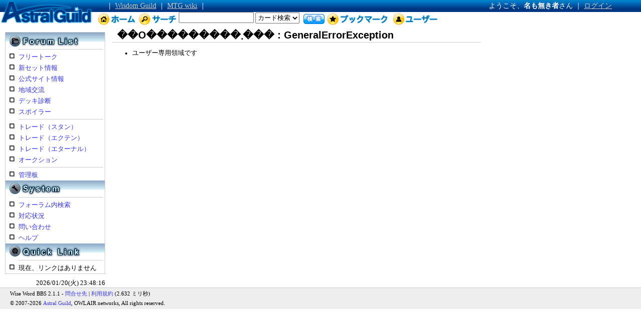

--- FILE ---
content_type: text/html; charset=UTF-8
request_url: http://forum.astral-guild.net/user/bookmark.php?mode=add&forum=32&thread=138
body_size: 1844
content:
<html>
<head>
<link rel="Stylesheet" href="http://www.astral-guild.net/css/main.css" type="text/css">
<link rel="Stylesheet" href="http://forum.astral-guild.net/css/main.css" type="text/css">
<link rel="shortcut icon" href="http://astral-guild.net/favicon.ico" type="image/vnd.microsoft.icon"> 
<link rel="icon" href="http://astral-guild.net/favicon.ico" type="image/vnd.microsoft.icon"> 
<title>Astral Guild</title>
<meta http-equiv="Content-type" content="text/html;charset=utf-8">
<script type="text/javascript" src="http://www.astral-guild.net/js/ajax-dynamic-content.js"></script>
<script type="text/javascript" src="http://www.astral-guild.net/js/ajax.js"></script>
<script type="text/javascript" src="http://www.astral-guild.net/js/ajax-tooltip.js"></script>
<script language="JavaScript" src="http://www.astral-guild.net/js/prototype.js" charset="utf-8"></script>
<script language="JavaScript" src="http://www.astral-guild.net/js/common.js" charset="utf-8"></script>
<script type="text/javascript">

  var _gaq = _gaq || [];
  _gaq.push(['_setAccount', 'UA-26053346-1']);
  _gaq.push(['_trackPageview']);

  (function() {
    var ga = document.createElement('script'); ga.type = 'text/javascript'; ga.async = true;
    ga.src = ('https:' == document.location.protocol ? 'https://ssl' : 'http://www') + '.google-analytics.com/ga.js';
    var s = document.getElementsByTagName('script')[0]; s.parentNode.insertBefore(ga, s);
  })();

</script>
</head>
<body>
<table id="top">
	<tr>
		<td rowspan="2" id="top1"><a href="http://www.astral-guild.net/"><img src="http://www.astral-guild.net/image/title_logo.png" border="0"></a></td>
		<td id="top2" colspan="3">
			｜ <a href="http://www.wisdom-guild.net/">Wisdom Guild</a>
			｜ <a href="http://mtgwiki.com/">MTG wiki</a>
			｜
		</td>
		<td id="top3" colspan="2">
									ようこそ、<b>名も無き者</b>さん
							 	 ｜ <a href="http://forum.astral-guild.net/user/login.php">ログイン</a>
		</td>
	</tr>
	<tr>
		<td id="top4" width="80px"><img src="http://www.astral-guild.net/image/bt_top_home.png" border="0"></a></td>
		<form action="http://www.astral-guild.net/search.php" method="GET">
		<td id="top4" width="330px">
			<img src="http://www.astral-guild.net/image/bt_top_search.png" border="0">
				<input type="text" name="text" value="" onkeyup="">
				<select name="type">
					<option value="WHISPER">カード検索</option>
					<option value="CR">CR検索</option>
					<option value="ASTRAL-GUILD">記事検索</option>
				</select>
		</td>
		<td width="44px">
				<input type="image" src="http://www.astral-guild.net/image/form_search_mini.png" alt="検索">
		</td></form>
		<td id="top4" width="130px"><a href="http://forum.astral-guild.net/user/bookmark.php"><img src="http://www.astral-guild.net/image/bt_top_bookmark.png" border="0"></a></td>
		<td id="top4"><a href="http://forum.astral-guild.net/user/"><img src="http://www.astral-guild.net/image/bt_top_user.png" border="0"></a></td>
	</tr>
</table>

<table id="main">
<tr><td id="leftmenu">


<table id="forumlist">
<tr><th><img src="http://www.astral-guild.net/image/sidemenu_forum.png"></th></tr>
<tr><td>
<ul>
	<li><a href="http://forum.astral-guild.net/board/21/">フリートーク</a></li>
	<li><a href="http://forum.astral-guild.net/board/24/">新セット情報</a></li>
	<li><a href="http://forum.astral-guild.net/board/25/">公式サイト情報</a></li>
	<li><a href="http://forum.astral-guild.net/board/41/">地域交流</a></li>
	<li><a href="http://forum.astral-guild.net/board/51/">デッキ診断</a></li>
	<li><a href="http://forum.astral-guild.net/board/91/">スポイラー</a></li>
</ul>
</td></tr>
<tr><td>
<ul>
	<li><a href="http://forum.astral-guild.net/board/31/">トレード（スタン）</a></li>
	<li><a href="http://forum.astral-guild.net/board/32/">トレード（エクテン）</a></li>
	<li><a href="http://forum.astral-guild.net/board/33/">トレード（エターナル）</a></li>
	<li><a href="http://forum.astral-guild.net/board/39/">オークション</a></li>
</ul>
</td></tr>
<tr><td>
<ul>
	<li><a href="http://forum.astral-guild.net/board/1/">管理板</a></li>
</ul>
</td></tr>
<tr><th><img src="http://www.astral-guild.net/image/sidemenu_system.png"></th></tr>
<tr><td>
<ul>
	<li><a href="http://forum.astral-guild.net/search.php">フォーラム内検索</a></li>
	<li><a href="http://forum.astral-guild.net/accusation.php?mode=view">対応状況</a></li>
	<li><a href="http://forum.astral-guild.net/makeThread.php?forum=1">問い合わせ</a></li>
	<li><a href="http://forum.astral-guild.net/help/">ヘルプ</a></li>
</ul>
</td></tr>
<tr><th><img src="http://www.astral-guild.net/image/sidemenu_quicklink.png"></th></tr>
<tr><td>
<ul>
	<li>現在、リンクはありません</li>
</ul>
</td></tr>
</table>

<div style="text-align:right;padding-right:10px;">2026/01/20(火) 23:48:16</div>

</td>
<td id="contents">
<h1>��O���������܂��� : GeneralErrorException</h1><ul><li>ユーザー専用領域です</li></ul>
</td>

</tr></table>

<table id="bottom">
<tr><td>

Wise Word BBS 2.1.1 - <a href="http://forum.astral-guild.net/makeThread.php?forum=1">問合せ先</a> | <a href="http://www.astral-guild.net/welcome/constitution.php">利用規約</a>
(2.632 ミリ秒)

<br>


&copy 2007-2026 <a href=http://www.astral-guild.net/>Astral Guild</a>, OWLAIR networks, All rights reserved.

</td></tr>
</table>

</body>
</html>


--- FILE ---
content_type: text/css
request_url: http://www.astral-guild.net/css/main.css
body_size: 1508
content:
body {
	background-color:#ffffff;
	color:#000000;
	margin:0px;
}
a:link {
		color:#3333FF;text-decoration:none}
a:visited,a:active {
		color:#3333FF;text-decoration:none}
a:hover {
		color:#FF1493;text-decoration:underline;}

img  {vertical-align: top;}

h1,h2,h3,h4,h5,h6 {
	font-family:arial, verdana, helvetica, Sans-Serif;
	border:#CCCCCC;border-style:solid;
	border-width: 0px 0px 1px 0px;
}
h1 {
	font-size:20px;
	padding:6px 2px 2px 10px;
	margin:0px 0px 6px 0px;
}
h2 {
	font-size:16px;
	padding:2px;
	margin:2px 2px 2px 0px;
}
h3 {
	font-size:14px;
	padding:2px;
	margin: 2px 5px 4px 0px;
}

table {
	border-spacing:0px;
	border-collapse:collapse;
	border:0px;padding:0px;spacing:0px;
}
td {
	font-size:80%;
	padding:0px;spacing:0px;
}

table#top {
	width:100%;
}
table#top td#top1 {
	height:52px;
	width:192px;
}

table#top a:link {
	color:#CCCCCC;text-decoration:underline;
}
table#top a:visited,a:active {
	color:#CCCCCC;text-decoration:underline;
}
table#top a:hover {
	color:#FFFFFF;text-decoration:underline;
}


table#top td#top2,td#top3 {
	height:24px;
	font-size:14px;
	color:#FFFFFF;
	background-image:url(http://www.astral-guild.net/image/title_background.png);
	background-repeat:repeat-x;
}
table#top td#top2 {
	padding-left:20px;
}
table#top td#top3 {
	text-align:right;
	padding-right:58px;
}
table#top td#top4 {
	height:28px;
	padding-left:2px;
	text-align:left;
	vertical-align:bottom;
}
table#top td#top4 input {
	height:22px;
	width:150px;
}
table#top td#top4 select {
	height:22px;
	width:88px;
}

table#main {
	width:960px;
}
table#main td#leftmenu {
	width:220px;
	vertical-align:top;
	text-align:center;
}
table#main td#contents {
	vertical-align:top;
}

table#bottom {
	width:100%;
}
table#bottom td {
	background-color:#EEEEEE;
	font-size:11px;
	border:#CCCCCC;border-style:solid;
	padding:2px;spacing:0px;
	padding-left:20px;
	border-width: 1px 0px 0px 0px;
	line-height:180%;
}






table#forumlist {
	width:200px;
	margin:12px 10px 10px 10px;
	border:#CCCCCC;border-style:solid;
	border-width: 1px 1px 1px 1px;
}
table#forumlist ul {
	margin: 0.2em 0.2em 0em 2em;
	padding:2px 0px 2px 0px;
	border:#CCCCCC;border-style:solid;
	border-width: 1px 0px 0px 0px;
	list-style-image: url("http://www.astral-guild.net/image/icon/li.gif");
}
table#forumlist li {
	margin: 0.4em 0em 0em 0em;
}


table#main td#leftmenu th {
	background-image:url(http://www.astral-guild.net/image/sidemenu_background.png);
	text-align:center;
	vertical-align:top;
	padding:0px 0px 0px 0px;
	border:0px;
}
table#main td#contents {
	vertical-align:top;
	padding:0px 0px 0px 4px;
}
table#main td#rightmenu {
	vertical-align:top;
	padding:12px 5px 0px 5px;
	width:210px;
}



table#thread_toolbox_top {
	width:100%;
	margin:0px 0px 4px 0px;
}
table#thread_toolbox_top td {
	padding:2px;
}
table#thread_toolbox input.text {
	height:22px;
}

table#thread_toolbox_bottom {
	width:100%;
	margin:4px 0px 0px 0px;
}
table#thread_toolbox_bottom td {
	padding:1px 0px 0px 0px;
}



table.list td {
	padding:3px 0px 2px 0px;
	border:#D0D0D0;border-style:solid;
	border-width: 0px 0px 1px 0px;
}


ul.column {
	list-style-type: none;
	padding:0px 0px 0px 4px;
	margin:6px 0px 2px 0px;
}




table.none td {
	padding:0px;spacing:0px;
}


td.dc {
	background-color:#F8F8F8;border:1px;spacing:1px;padding:4px;
	border:#CCCCCC;border-style:solid;
	border-width: 1px 1px 1px 1px;
}
td.mc {
	background-color:#F8F8F8;border:1px;spacing:1px;padding:4px;
	border:#CCCCCC;border-style:solid;
	border-width: 1px 1px 1px 1px;
}
td.lc {
	background-color:#FFFFFF;border:1px;spacing:1px;padding:4px;
	border:#CCCCCC;border-style:solid;
	border-width: 1px 1px 1px 1px;
}
td.none {
	padding:4px;
}
th {
	font-size:14px;
	color:#000000;
	background-color:#E0E0E0;border:1px;spacing:1px;padding:4px;
	border:#CCCCCC;border-style:solid;
	border-width: 1px 1px 1px 1px;
}



div#message {
	background-color:#CCFFCC;
	padding:4px;
	margin:10px 0px 10px 0px;
	border:#00FF00;border-style:solid;
	border-width: 1px 1px 1px 1px;
}
div#error {
	background-color:#FFCCCC;
	padding:4px;
	margin:10px 0px 10px 0px;
	border:#FF0000;border-style:solid;
	border-width: 1px 1px 1px 1px;
}
div.description {
	color:#EEEEEE;
	margin:12px 0px 4px 0px;
	padding:4px 4px 6px 12px;
	background-color:#336699;
	border:#3333FF;border-style:solid;
	border-width: 1px 1px 1px 1px;
}



div.timestamp {
	font-family:Arial;
	color:#666666;
	padding:2px 4px 2px 0px;
	text-align:right;
	font-size:90%;
}


div#version {
	text-align:right;
	font-family:Arial;
	margin:6px 6px 4px 0px;
}




span.light {
	color:#999999;
}


#ajax_tooltipObj{
	z-index:1000000;
	text-align:left;
}
#ajax_tooltipObj div{
	position:relative;
}

/* If you don't want the arrow - Just set the width of this div to 1 or something like that and drop the background selectors from the CSS below */

#ajax_tooltipObj .ajax_tooltip_arrow{

}

#ajax_tooltipObj .ajax_tooltip_content{
	border:1px solid #3366FF;	/* Border width */
	color:#224466;
	left:18px;	/* Same as border thickness */
	top:0px;
	position:absolute;
	width:320px;	/* Width of tooltip content */
	background-color:#F6F6FF;	/* Background color */
	padding:5px;	/* Space between border and content */
	font-size:70%;	/* Font size of content */
	overflow:auto;	/* Hide overflow content */
	z-index:1000001;
}
#ajax_tooltipObj hr {
	height:1px;
	color:#3366FF;
}
#ajax_tooltipObj span.light {
	color:#888EFF;
}
#ajax_tooltipObj p {
	margin:2px 0px 2px 0px;
	line-height:110%;
}